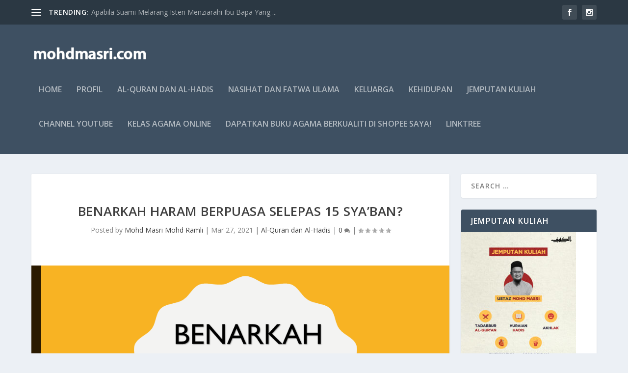

--- FILE ---
content_type: text/html; charset=UTF-8
request_url: https://mohdmasri.com/benarkah-haram-berpuasa-selepas-15-syaban/
body_size: 15228
content:
<!DOCTYPE html>
<!--[if IE 6]>
<html id="ie6" lang="en-US" prefix="og: http://ogp.me/ns#">
<![endif]-->
<!--[if IE 7]>
<html id="ie7" lang="en-US" prefix="og: http://ogp.me/ns#">
<![endif]-->
<!--[if IE 8]>
<html id="ie8" lang="en-US" prefix="og: http://ogp.me/ns#">
<![endif]-->
<!--[if !(IE 6) | !(IE 7) | !(IE 8)  ]><!-->
<html lang="en-US" prefix="og: http://ogp.me/ns#">
<!--<![endif]-->
<head>
	<meta charset="UTF-8" />
			
	<meta http-equiv="X-UA-Compatible" content="IE=edge">
	<link rel="pingback" href="https://mohdmasri.com/xmlrpc.php" />

		<!--[if lt IE 9]>
	<script src="https://mohdmasri.com/wp-content/themes/Extra/scripts/ext/html5.js" type="text/javascript"></script>
	<![endif]-->

	<script type="text/javascript">
		document.documentElement.className = 'js';
	</script>

	<script>var et_site_url='https://mohdmasri.com';var et_post_id='199';function et_core_page_resource_fallback(a,b){"undefined"===typeof b&&(b=a.sheet.cssRules&&0===a.sheet.cssRules.length);b&&(a.onerror=null,a.onload=null,a.href?a.href=et_site_url+"/?et_core_page_resource="+a.id+et_post_id:a.src&&(a.src=et_site_url+"/?et_core_page_resource="+a.id+et_post_id))}
</script><title>Benarkah Haram Berpuasa Selepas 15 Sya&#039;ban?</title>

<!-- This site is optimized with the Yoast SEO plugin v9.4 - https://yoast.com/wordpress/plugins/seo/ -->
<meta name="description" content="Benarkah haram berpuasa selepas 15 Sya’ban? Ini merupakan satu persoalan yang wujud dalam kitab-kitab feqh. Tulisan di bawah mengumpulkan sedikit perbahasan ulama berkaitan status hadis berkaitan, dan apakah pendapat ulama berkaitan hukum hal ini."/>
<link rel="canonical" href="https://mohdmasri.com/benarkah-haram-berpuasa-selepas-15-syaban/" />
<meta property="og:locale" content="en_US" />
<meta property="og:type" content="article" />
<meta property="og:title" content="Benarkah Haram Berpuasa Selepas 15 Sya&#039;ban?" />
<meta property="og:description" content="Benarkah haram berpuasa selepas 15 Sya’ban? Ini merupakan satu persoalan yang wujud dalam kitab-kitab feqh. Tulisan di bawah mengumpulkan sedikit perbahasan ulama berkaitan status hadis berkaitan, dan apakah pendapat ulama berkaitan hukum hal ini." />
<meta property="og:url" content="https://mohdmasri.com/benarkah-haram-berpuasa-selepas-15-syaban/" />
<meta property="og:site_name" content="Mohd Masri Mohd Ramli" />
<meta property="article:author" content="http://facebook.com/mohdmasriofficial" />
<meta property="article:section" content="Al-Quran dan Al-Hadis" />
<meta property="article:published_time" content="2021-03-27T15:30:32+00:00" />
<meta property="article:modified_time" content="2021-03-28T03:02:51+00:00" />
<meta property="og:updated_time" content="2021-03-28T03:02:51+00:00" />
<meta property="og:image" content="https://mohdmasri.com/wp-content/uploads/2018/05/PUASA-LEPAS-15-SYABAN.png" />
<meta property="og:image:secure_url" content="https://mohdmasri.com/wp-content/uploads/2018/05/PUASA-LEPAS-15-SYABAN.png" />
<meta property="og:image:width" content="1040" />
<meta property="og:image:height" content="720" />
<meta name="twitter:card" content="summary_large_image" />
<meta name="twitter:description" content="Benarkah haram berpuasa selepas 15 Sya’ban? Ini merupakan satu persoalan yang wujud dalam kitab-kitab feqh. Tulisan di bawah mengumpulkan sedikit perbahasan ulama berkaitan status hadis berkaitan, dan apakah pendapat ulama berkaitan hukum hal ini." />
<meta name="twitter:title" content="Benarkah Haram Berpuasa Selepas 15 Sya&#039;ban?" />
<meta name="twitter:image" content="https://mohdmasri.com/wp-content/uploads/2018/05/PUASA-LEPAS-15-SYABAN.png" />
<!-- / Yoast SEO plugin. -->

<link rel='dns-prefetch' href='//fonts.googleapis.com' />
<link rel='dns-prefetch' href='//s.w.org' />
<link rel="alternate" type="application/rss+xml" title="Mohd Masri Mohd Ramli &raquo; Feed" href="https://mohdmasri.com/feed/" />
<link rel="alternate" type="application/rss+xml" title="Mohd Masri Mohd Ramli &raquo; Comments Feed" href="https://mohdmasri.com/comments/feed/" />
		<script type="text/javascript">
			window._wpemojiSettings = {"baseUrl":"https:\/\/s.w.org\/images\/core\/emoji\/11\/72x72\/","ext":".png","svgUrl":"https:\/\/s.w.org\/images\/core\/emoji\/11\/svg\/","svgExt":".svg","source":{"concatemoji":"https:\/\/mohdmasri.com\/wp-includes\/js\/wp-emoji-release.min.js?ver=5.0.22"}};
			!function(e,a,t){var n,r,o,i=a.createElement("canvas"),p=i.getContext&&i.getContext("2d");function s(e,t){var a=String.fromCharCode;p.clearRect(0,0,i.width,i.height),p.fillText(a.apply(this,e),0,0);e=i.toDataURL();return p.clearRect(0,0,i.width,i.height),p.fillText(a.apply(this,t),0,0),e===i.toDataURL()}function c(e){var t=a.createElement("script");t.src=e,t.defer=t.type="text/javascript",a.getElementsByTagName("head")[0].appendChild(t)}for(o=Array("flag","emoji"),t.supports={everything:!0,everythingExceptFlag:!0},r=0;r<o.length;r++)t.supports[o[r]]=function(e){if(!p||!p.fillText)return!1;switch(p.textBaseline="top",p.font="600 32px Arial",e){case"flag":return s([55356,56826,55356,56819],[55356,56826,8203,55356,56819])?!1:!s([55356,57332,56128,56423,56128,56418,56128,56421,56128,56430,56128,56423,56128,56447],[55356,57332,8203,56128,56423,8203,56128,56418,8203,56128,56421,8203,56128,56430,8203,56128,56423,8203,56128,56447]);case"emoji":return!s([55358,56760,9792,65039],[55358,56760,8203,9792,65039])}return!1}(o[r]),t.supports.everything=t.supports.everything&&t.supports[o[r]],"flag"!==o[r]&&(t.supports.everythingExceptFlag=t.supports.everythingExceptFlag&&t.supports[o[r]]);t.supports.everythingExceptFlag=t.supports.everythingExceptFlag&&!t.supports.flag,t.DOMReady=!1,t.readyCallback=function(){t.DOMReady=!0},t.supports.everything||(n=function(){t.readyCallback()},a.addEventListener?(a.addEventListener("DOMContentLoaded",n,!1),e.addEventListener("load",n,!1)):(e.attachEvent("onload",n),a.attachEvent("onreadystatechange",function(){"complete"===a.readyState&&t.readyCallback()})),(n=t.source||{}).concatemoji?c(n.concatemoji):n.wpemoji&&n.twemoji&&(c(n.twemoji),c(n.wpemoji)))}(window,document,window._wpemojiSettings);
		</script>
		<meta content="Extra v.2.0.92" name="generator"/><style type="text/css">
img.wp-smiley,
img.emoji {
	display: inline !important;
	border: none !important;
	box-shadow: none !important;
	height: 1em !important;
	width: 1em !important;
	margin: 0 .07em !important;
	vertical-align: -0.1em !important;
	background: none !important;
	padding: 0 !important;
}
</style>
<link rel='stylesheet' id='wp-block-library-css'  href='https://mohdmasri.com/wp-includes/css/dist/block-library/style.min.css?ver=5.0.22' type='text/css' media='all' />
<link rel='stylesheet' id='spu-public-css-css'  href='https://mohdmasri.com/wp-content/plugins/popups/public/assets/css/public.css?ver=1.9.3' type='text/css' media='all' />
<link rel='stylesheet' id='extra-fonts-css'  href='https://fonts.googleapis.com/css?family=Open+Sans:300italic,400italic,600italic,700italic,800italic,400,300,600,700,800&#038;subset=latin,latin-ext' type='text/css' media='all' />
<link rel='stylesheet' id='extra-style-css'  href='https://mohdmasri.com/wp-content/themes/Extra/style.css?ver=2.0.92' type='text/css' media='all' />
<link rel='stylesheet' id='dashicons-css'  href='https://mohdmasri.com/wp-includes/css/dashicons.min.css?ver=5.0.22' type='text/css' media='all' />
<script type='text/javascript' src='https://mohdmasri.com/wp-includes/js/jquery/jquery.js?ver=1.12.4'></script>
<script type='text/javascript' src='https://mohdmasri.com/wp-includes/js/jquery/jquery-migrate.min.js?ver=1.4.1'></script>
<link rel='https://api.w.org/' href='https://mohdmasri.com/wp-json/' />
<link rel="EditURI" type="application/rsd+xml" title="RSD" href="https://mohdmasri.com/xmlrpc.php?rsd" />
<link rel="wlwmanifest" type="application/wlwmanifest+xml" href="https://mohdmasri.com/wp-includes/wlwmanifest.xml" /> 
<meta name="generator" content="WordPress 5.0.22" />
<link rel='shortlink' href='https://mohdmasri.com/?p=199' />
<link rel="alternate" type="application/json+oembed" href="https://mohdmasri.com/wp-json/oembed/1.0/embed?url=https%3A%2F%2Fmohdmasri.com%2Fbenarkah-haram-berpuasa-selepas-15-syaban%2F" />
<link rel="alternate" type="text/xml+oembed" href="https://mohdmasri.com/wp-json/oembed/1.0/embed?url=https%3A%2F%2Fmohdmasri.com%2Fbenarkah-haram-berpuasa-selepas-15-syaban%2F&#038;format=xml" />
<meta name="viewport" content="width=device-width, initial-scale=1.0, maximum-scale=1.0, user-scalable=1" />
<!-- BEGIN ExactMetrics v5.3.7 Universal Analytics - https://exactmetrics.com/ -->
<script>
(function(i,s,o,g,r,a,m){i['GoogleAnalyticsObject']=r;i[r]=i[r]||function(){
	(i[r].q=i[r].q||[]).push(arguments)},i[r].l=1*new Date();a=s.createElement(o),
	m=s.getElementsByTagName(o)[0];a.async=1;a.src=g;m.parentNode.insertBefore(a,m)
})(window,document,'script','https://www.google-analytics.com/analytics.js','ga');
  ga('create', 'UA-111672517-1', 'auto');
  ga('send', 'pageview');
</script>
<!-- END ExactMetrics Universal Analytics -->
</head>
<body class="post-template-default single single-post postid-199 single-format-standard et_extra et_pb_pagebuilder_layout et_fixed_nav et_pb_gutters3 et_primary_nav_dropdown_animation_Default et_secondary_nav_dropdown_animation_Default with_sidebar with_sidebar_right et_includes_sidebar et_minified_js et_minified_css">
	<div id="page-container" class="page-container">
				<!-- Header -->
		<header class="header left-right">
						<!-- #top-header -->
			<div id="top-header" style="">
				<div class="container">

					<!-- Secondary Nav -->
											<div id="et-secondary-nav" class="et-trending">
						
							<!-- ET Trending -->
							<div id="et-trending">

								<!-- ET Trending Button -->
								<a id="et-trending-button" href="#" title="">
									<span></span>
									<span></span>
									<span></span>
								</a>

								<!-- ET Trending Label -->
								<h4 id="et-trending-label">
									TRENDING:								</h4>

								<!-- ET Trending Post Loop -->
								<div id='et-trending-container'>
																											<div id="et-trending-post-411" class="et-trending-post et-trending-latest">
											<a href="https://mohdmasri.com/tips-memilih-calon-suami-atau-isteri/">TIPS MEMILIH CALON SUAMI ATAU ISTERI.</a>
										</div>
																			<div id="et-trending-post-425" class="et-trending-post">
											<a href="https://mohdmasri.com/apabila-suami-larang-isteri-menziarahi-ibu-bapa/">Apabila Suami Melarang Isteri Menziarahi Ibu Bapa Yang ...</a>
										</div>
																			<div id="et-trending-post-118" class="et-trending-post">
											<a href="https://mohdmasri.com/solat-masih-buat-maksiat/">Apa guna solat jika masih buat maksiat. Hipokrit!</a>
										</div>
																									</div>
							</div>
							
												</div>
					
					<!-- #et-info -->
					<div id="et-info">

						
						<!-- .et-extra-social-icons -->
						<ul class="et-extra-social-icons" style="">
																																														<li class="et-extra-social-icon facebook">
									<a href="https://www.facebook.com/MohdMasriMohdRamli/" class="et-extra-icon et-extra-icon-background-hover et-extra-icon-facebook"></a>
								</li>
																																																																																																																																																																																																																																									<li class="et-extra-social-icon instagram">
									<a href="https://www.instagram.com/masriramli87/" class="et-extra-icon et-extra-icon-background-hover et-extra-icon-instagram"></a>
								</li>
																																																																																																																																																																																																																																																																																																																																																																																																																																								</ul>
						
						<!-- .et-top-search -->
						
						<!-- cart -->
											</div>
				</div><!-- /.container -->
			</div><!-- /#top-header -->

			
			<!-- Main Header -->
			<div id="main-header-wrapper">
				<div id="main-header" data-fixed-height="80">
					<div class="container">
					<!-- ET Ad -->
						
						
						<!-- Logo -->
						<a class="logo" href="https://mohdmasri.com/" data-fixed-height="51">
							<img src="http://mohdmasri.com/wp-content/uploads/2018/01/logo-masri.png" alt="Mohd Masri Mohd Ramli" id="logo" />
						</a>

						
						<!-- ET Navigation -->
						<div id="et-navigation" class="">
							<ul id="et-menu" class="nav"><li id="menu-item-58" class="menu-item menu-item-type-custom menu-item-object-custom menu-item-home menu-item-58"><a href="http://mohdmasri.com">Home</a></li>
<li id="menu-item-104" class="menu-item menu-item-type-post_type menu-item-object-page menu-item-104"><a href="https://mohdmasri.com/profil/">Profil</a></li>
<li id="menu-item-60" class="menu-item menu-item-type-taxonomy menu-item-object-category current-post-ancestor current-menu-parent current-post-parent menu-item-60"><a href="https://mohdmasri.com/category/al-quran-dan-al-hadis/">Al-Quran dan Al-Hadis</a></li>
<li id="menu-item-94" class="menu-item menu-item-type-taxonomy menu-item-object-category menu-item-94"><a href="https://mohdmasri.com/category/nasihat-dan-fatwa-ulama/">Nasihat dan Fatwa Ulama</a></li>
<li id="menu-item-1191" class="menu-item menu-item-type-taxonomy menu-item-object-category menu-item-1191"><a href="https://mohdmasri.com/category/keluarga/">Keluarga</a></li>
<li id="menu-item-59" class="menu-item menu-item-type-taxonomy menu-item-object-category menu-item-59"><a href="https://mohdmasri.com/category/kehidupan/">Kehidupan</a></li>
<li id="menu-item-630" class="menu-item menu-item-type-post_type menu-item-object-page menu-item-630"><a href="https://mohdmasri.com/jemputan-kuliah/">JEMPUTAN KULIAH</a></li>
<li id="menu-item-893" class="menu-item menu-item-type-custom menu-item-object-custom menu-item-893"><a href="https://www.youtube.com/channel/UCfR9-XAnfRM-LRo0y7PGLUw">Channel Youtube</a></li>
<li id="menu-item-437" class="menu-item menu-item-type-custom menu-item-object-custom menu-item-437"><a href="https://sites.google.com/view/kelas-agama-online/home">KELAS AGAMA ONLINE</a></li>
<li id="menu-item-874" class="menu-item menu-item-type-custom menu-item-object-custom menu-item-874"><a href="https://shopee.com.my/shop/325144389">Dapatkan Buku Agama Berkualiti Di Shopee Saya!</a></li>
<li id="menu-item-1183" class="menu-item menu-item-type-custom menu-item-object-custom menu-item-1183"><a href="https://linktr.ee/masriramli">Linktree</a></li>
</ul>							<div id="et-mobile-navigation">
			<span class="show-menu">
				<div class="show-menu-button">
					<span></span>
					<span></span>
					<span></span>
				</div>
				<p>Select Page</p>
			</span>
			<nav>
			</nav>
		</div> <!-- /#et-mobile-navigation -->						</div><!-- /#et-navigation -->
					</div><!-- /.container -->
				</div><!-- /#main-header -->
			</div><!-- /#main-header-wrapper -->

		</header>

				<div id="main-content">
		<div class="container">
		<div id="content-area" class="clearfix">
			<div class="et_pb_extra_column_main">
																<article id="post-199" class="module single-post-module post-199 post type-post status-publish format-standard has-post-thumbnail hentry category-al-quran-dan-al-hadis et-has-post-format-content et_post_format-et-post-format-standard">
														<div class="post-header">
								<h1 class="entry-title">Benarkah haram berpuasa selepas 15 Sya&#8217;ban?</h1>
								<div class="post-meta vcard">
									<p>Posted by <a href="https://mohdmasri.com/author/admin/" class="url fn" title="Posts by Mohd Masri Mohd Ramli" rel="author">Mohd Masri Mohd Ramli</a> | <span class="updated">Mar 27, 2021</span> | <a href="https://mohdmasri.com/category/al-quran-dan-al-hadis/" rel="tag">Al-Quran dan Al-Hadis</a> | <a class="comments-link" href="https://mohdmasri.com/benarkah-haram-berpuasa-selepas-15-syaban/#comments">0 <span title="comment count" class="comment-bubble post-meta-icon"></span></a> | <span class="rating-stars" title="Rating: 0.00"><span class="post-meta-icon rating-star rating-star-empty rating-star-1"></span>
<span class="post-meta-icon rating-star rating-star-empty rating-star-2"></span>
<span class="post-meta-icon rating-star rating-star-empty rating-star-3"></span>
<span class="post-meta-icon rating-star rating-star-empty rating-star-4"></span>
<span class="post-meta-icon rating-star rating-star-empty rating-star-5"></span>
</span></p>
								</div>
							</div>
							
														<div class="post-thumbnail header">
								<img src="https://mohdmasri.com/wp-content/uploads/2018/05/PUASA-LEPAS-15-SYABAN-1040x640.png" alt="Benarkah haram berpuasa selepas 15 Sya&#8217;ban?" />							</div>
							
														
							<div class="post-wrap">
															<div class="post-content entry-content">
									<div class="et_pb_section  et_pb_section_0 et_section_regular">
				
				
				
					<div class=" et_pb_row et_pb_row_0">
				<div class="et_pb_column et_pb_column_4_4  et_pb_column_0 et_pb_css_mix_blend_mode_passthrough et-last-child">
				
				
				<div class="et_pb_text et_pb_module et_pb_bg_layout_light et_pb_text_align_left  et_pb_text_0">
				
				
				<div class="et_pb_text_inner">
					<p><span style="color: #000000;">Benarkah haram berpuasa selepas 15 Sya’ban? Ini merupakan satu persoalan yang wujud dalam kitab-kitab feqh. Tulisan di bawah mengumpulkan sedikit perbahasan ulama berkaitan status hadis berkaitan, dan apakah pendapat ulama berkaitan hukum hal ini.</span></p>
<p><span style="color: #000000;"><strong>Hadis-hadis melarang berpuasa selepas 15 Sya’ban</strong></span></p>
<p><span style="color: #000000;">عَنْ أَبِي هُرَيْرَةَ أَنَّ رَسُولَ اللَّهِ صلى الله عليه وسلم قَالَ ‏ &#8220;‏ إِذَا انْتَصَفَ شَعْبَانُ فَلاَ تَصُومُوا ‏&#8221;‏ ‏.‏</span></p>
<p><span style="color: #000000;">Daripada Abu Hurairah radiallahu ‘anhu, Rasulullah sallallahu ‘alaihi wa sallam bersabda: “Apabila telah masuknya separuh Sya’ban, janganlah kalian berpuasa.  [Sunan Abi Daud, Kitab al-Sawm, Bab Fi Karahat adz-Dzalik, no: 2337].<span id="more-199"></span></span></p>
<p><span style="color: #000000;">Hadis ini turut diriwayatkan di dalam Musannaf Abdul Razzaq (7325), Musannaf Ibn Abi Shaibah (9026), Musnad Ahmad (9707), Sunan ad-Darimi (1781), Jami’ at-Tirmizi (738), Sunan Ibn Majah (1651), An-Nasaie dalam Al-Sunan Al-Kubra (2923) kesemuanya daripada jalan Al-‘Ala’ bin Abdul Rahman daripada ayahnya daripada Abu Hurairah.</span></p>
<p><span style="color: #000000;">Madar kepada hadis ini ialah Al-‘Ala’ bin Abdul Rahman (العلاء بن عبد الرحمن). Beliau bersendirian dalam meriwayatkan hadis ini daripada ayahnya. Kata Imam an-Nasaie dalam Al-Sunan Al-Kubra:</span></p>
<p><span style="color: #000000;">لاَ نَعْلَمُ أَحَدًا رَوَى هَذَا الْحَدِيثَ غَيْرَ الْعَلاَءِ بْنِ عَبْدِ الرَّحْمَنِ.</span></p>
<p><span style="color: #000000;">Kami tidak mengetahui seorang pun yang meriwayatkan hadis ini selain daripada Al-‘Ala’ bin Abdul Rahman.</span></p>
<p><span style="color: #000000;">Ulama berbeza pendapat dalam menilai status hadis ini. Kebanyakan ulama hadis generasi awal/mutaqaddimin menilai hadis ini sebagai dhaif.</span></p>
<p><span style="color: #000000;">Imam Ahmad berkata:</span></p>
<p><span style="color: #000000;">سَأَلْتُ ابْنَ مَهْدِيٍّ عَنْهُ، فَلَمْ يُحَدِّثْنِي بِهِ، وَكَانَ يَتَوَقَّاهُ ، ثُمَّ قَالَ أَبُو عَبْدِ اللَّهِ : هَذَا خِلافُ الأَحَادِيثِ الَّتِي رُوِيَتْ عَنِ النَّبِيِّ</span></p>
<p><span style="color: #000000;">Aku bertanya kepada Abdul Rahman bin Mahdi tentang hadis ini, lalu dia tidak menyampaikan hadis itu kepada aku dan beliau memberi amaran tentang hadis itu. Kemudian Imam Ahmad berkata: Hadis ini bercanggah dengan hadis-hadis lain yang diriwayatkan daripada Nabi sallallahu ‘alaihi wa sallam. [Al-‘Ilal wa Ma’rifati al-Rijal ‘An Ahmad, no: 278].</span></p>
<p><span style="color: #000000;">Ibnu Qudamah dalam Al-Mughni menukilkan perkataan Imam Ahmad lagi:</span></p>
<p><span style="color: #000000;">والعلاء ثقة لا ينكر من حديثه إلا هذا لأنه خلاف ما روي عن النبي صلى الله عليه وسلم أنه كان يصل شعبان برمضان</span></p>
<p><span style="color: #000000;">Al-‘Ala’ adalah seorang yang thiqah, tidak diinkari hadisnya kecuali hadis ini kerana ia bercanggah dengan apa yang diriwayatkan daripada nabi sallallahu ‘alaihi wa sallam bahawa baginda menyambungkan puasa antara Sya’ban dan Ramadhan. [Al-Mughni, 3/6].</span></p>
<p>&nbsp;</p>
<p><span style="color: #000000;">Imam Ibnu Rajab al-Hanbali berkata dalam Lathoif al-Ma’arif:</span></p>
<p><span style="color: #000000;">فأما تصحيحه فصححه غير واحد منهم الترمذي وابن حبان والحاكم والطحاوي وابن عبد البر وتكلم فيه من هو أكبر من هؤلاء وأعلم وقالوا: هو حديث منكر منهم الرحمن بن المهدي والإمام أحمد وأبو زرعة الرازي والأثرم وقال الإمام أحمد: لم يرو العلاء حديثا أنكر منه ورده بحديث: &#8220;لا تقدموا رمضان بصوم يوم أو يومين&#8221; فإن مفهومه جواز التقدم بأكثر من يومين وقال الأثرم الأحاديث كلها تخالفه يشير كلها تخالفه يشير إلى أحاديث صيام النبي صلى الله عليه وسلم شعبان كله ووصله برمضان ونهيه عن التقدم على رمضان بيومين فصار الحديث حينئذ شاذا مخالفا للأحاديث الصحيحة وقال الطحاوي هو منسوخ وحكى الإجماع على ترك العمل به وأكثر العلماء على أنه لا يعمل به وقد أخذ آخرون منهم الشافعي وأصحابه ونهو عن ابتداء التطوع بالصيام بعد نصف شعبان لمن ليس له عادة ووافقهم بعض المتأخرين من أصحابنا</span></p>
<p><span style="color: #000000;">Terdapat lebih daripada seorang ulama yang mensahihkannya seperti Imam at-Tirmizi, Ibnu Hibban, Al-Hakim, At-Tahawi, Ibnu ‘Abdil Barr. Akan tetapi ulama-ulama yang lebih senior dan lebih ‘alim pula mengkritik hadis ini. Mereka berkata: Hadis munkar. Antara yang berpendapat sedemikian ialah Abdul Rahman bin Mahdi, Ahmad, Abu Zur’ah al-Razi, Al-Atsram. Imam Ahmad berkata: Tidaklah Al-‘Ala meriwayatkan hadis yang lebih munkar daripada hadis ini. Beliau menolak hadis ini dengan hadis ‘Janganlah kamu mendahului Ramadhan dengan puasa pada satu atau dua hari sebelumnya’. Difahami daripada hadis ini bahawa dibenarkan untuk berpuasa pada sebelum dua hari atau lebih sebelum Ramadhan. Al-Atsram berkata: Hadis-hadis ini kesemuanya bercanggah dengan hadis tersebut (iaitu hadis Abu Hurairah). Beliau memaksudkan semua hadis yang bercanggah dengannya kepada hadis-hadis puasanya nabi sallallahu ‘alaihi wa sallam pada bulan Ramadhan keseluruhannya, dan menyambungnya dengan Ramadhan, dan larangan baginda daripada mendahului Ramadhan dengan berpuasa pada dua hari sebelumnya. Oleh kerana itu, hadis itu adalah hadis syaz yang bercanggah dengan hadis-hadis yang sahih. At-Tahawi pula berkata: Hadis ini mansukh dan beliau menghikayatkan kesepakatan ulama dalam meninggalkan beramal dengan hadis ini. Kebanyakan ulama berpendapat hadis Abu Hurairah ini tidak diamalkan. Sebahagian ulama antaranya Imam al-Syafie dan ulama-ulama mazhab Syafie berhujah dengan hadis Abu Hurairah. Mereka melarang daripada memulaka puasa sunat selepas separuh Sya’ban bagi sesiapa yang bukan kebiasaannya berpuasa dan sebahagian ulama mutaakhirin daripada Hanabilah bersetuju dengan pendapat ini. [Lathoif al-Ma’arif, 135-136].</span></p>
<p><span style="color: #000000;">Al-Hafiz Ibnu Hajar menyatakan dalam Fathul Bari:</span></p>
<p><span style="color: #000000;">وقال جمهور العلماء يجوز الصوم تطوعا بعد النصف من شعبان وضعفوا الحديث الوارد فيه وقال أحمد وبن معين أنه منكر وقد استدل البيهقي بحديث الباب على ضعفه فقال الرخصة في ذلك بما هو أصح من حديث العلاء</span></p>
<p><span style="color: #000000;">Majoriti ulama menyatakan dibenarkan untuk melakukan puasa sunat selepas separuh Sya’ban, dan mereka mendhaifkan hadis yang ada tentang (larangannya). Imam Ahmad, dan Yahya bin Ma’in menyatakan bahawa hadis itu munkar. Al-Baihaqi pula berhujah dengan hadis bab (iaitu larangan berpuasa 2 hari sebelum Ramadhan) untuk mendhaifkan hadis (Abu Hurairah ini). Beliau berkata: Rukhsah untuk berpuasa pada hari-hari tersebut lebih kuat daripada hadis Al-‘Ala’. [Fathul Bari, 4/129].</span></p>
<p><span style="color: #000000;">Sebahagian ulama hadis kontemporari seperti Al-Shaikh Mustafa al-Adawy, Al-Shaikh Abdul Aziz at-Thorifi dan lain-lain berpegang kepada pendapat di atas bahawa hadis ini munkar.</span></p>
<p><span style="color: #000000;">Apakah hadis-hadis yang dikatakan bercanggah dengan hadis di atas?</span></p>
<p><span style="color: #000000;">عَنْ عَائِشَةَ رَضِيَ اللَّهُ عَنْهَا ، قَالَتْ : ” كَانَ رَسُولُ اللَّهِ صَلَّى اللَّهُ عَلَيْهِ وَسَلَّمَ يَصُومُ ، حَتَّى نَقُولَ : لَا يُفْطِرُ ، وَيُفْطِرُ حَتَّى نَقُولَ : لَا يَصُومُ ، فَمَا رَأَيْتُ رَسُولَ اللَّهِ صَلَّى اللَّهُ عَلَيْهِ وَسَلَّمَ اسْتَكْمَلَ صِيَامَ شَهْرٍ إِلَّا رَمَضَانَ ، وَمَا رَأَيْتُهُ أَكْثَرَ صِيَامًا مِنْهُ فِي شَعْبَانَ ”</span></p>
<p><span style="color: #000000;">‘Aisyah radiallahu ‘anha berkata: “Rasulullah Sallallahu ‘alaihi wasallam biasa berpuasa hingga kami menyatakan baginda tidak pernah berbuka (maksudnya setiap hari berpuasa). Baginda Sallallahu ‘alaihi wasallam turut berbuka sehinggakan kami menyatakan bahawa baginda tidak berpuasa. Aku tidak pernah sama sekali melihat Rasulullah Sallallahu ‘alaihi wasallam berpuasa sebulan penuh selain pada bulan Ramadhan. Aku pun tidak pernah melihat baginda berpuasa yang lebih banyak daripada berpuasa di bulan Sya’ban.” [Sahih al-Bukhari, Kitab al-Sawm, Bab Sawm al-Sya’ban, hadis no: 1969]</span></p>
<p>&nbsp;</p>
<p><span style="color: #000000;">عَنْ أَبِي سَلَمَةَ ، قَالَ : سَأَلْتُ عَائِشَةَ رَضِيَ اللَّهُ عَنْ صِيَامِ رَسُولِ اللَّهِ صَلَّى اللَّهُ عَلَيْهِ وَسَلَّمَ ، فَقَالَتْ : ” كَانَ يَصُومُ حَتَّى نَقُولَ : قَدْ صَامَ ، وَيُفْطِرُ حَتَّى نَقُولَ : قَدْ أَفْطَرَ ، وَلَمْ أَرَهُ صَائِمًا مِنْ شَهْرٍ قَطُّ أَكْثَرَ مِنْ صِيَامِهِ مِنْ شَعْبَانَ ، كَانَ يَصُومُ شَعْبَانَ كُلَّهُ ، كَانَ يَصُومُ شَعْبَانَ إِلَّا قَلِيلًا ” .</span></p>
<p><span style="color: #000000;">Daripada  Abu Salmah: Aku telah bertanya kepada ‘Aisyah Radiallahu ‘anhu tentang puasa Rasulullah Sallallahu ‘alaihi wasallam, beliau menjawab: Baginda sering berpuasa sehingga kami menyatakan sesungguhnya dia berpuasa, dan baginda sering berbuka (tidak berpuasa) sehingga kami berkata: Baginda tidak berpuasa. Aku tidak pernah melihat dia berpuasa melebihi jumlah puasanya di bulan Sya’ban. Baginda berpuasa di bulan Sya’ban keseluruhannya, baginda berpuasa di bulan Sya’ban kecuali sedikit sahaja (hari yang baginda tidak berpuasa) [Sahih Muslim, Kitab al-Siyam, Bab Siyam an-Nabiy Fi Ghairi Ramadhan.., hadis no: 1156]</span></p>
<p>&nbsp;</p>
<p><span style="color: #000000;">عَنْ أَبِي سَلَمَةَ، عَنْ أُمِّ سَلَمَةَ، عَنِ النَّبِيِّ صلى الله عليه وسلم أَنَّهُ لَمْ يَكُنْ يَصُومُ مِنَ السَّنَةِ شَهْرًا تَامًّا إِلاَّ شَعْبَانَ وَيَصِلُ بِهِ رَمَضَانَ ‏.‏</span></p>
<p><span style="color: #000000;">Ummu Salamah Radiallahu ‘anha menyatakan bahawa nabi Sallallahu ‘alaihi wasallam tidak pernah berpuasa sunat sebulan penuh kecuali Sya’ban dan diteruskan dengan berpuasa (fardhu) Ramadhan. [Sunan an-Nasaie, Kitab al-Sawm, Bab Sawmi an-Nabiy, hadis no: 2353].</span></p>
<p><span style="color: #000000;">Abu Hurairah radiallahu &#8216;anhu meriwayatkan Nabi sallallahu &#8216;alaihi wa sallam bersabda:</span></p>
<p><span style="color: #000000;">لاَ تَقَدَّمُوا رَمَضَانَ بِصَوْمِ يَوْمٍ وَلاَ يَوْمَيْنِ إِلاَّ رَجُلٌ كَانَ يَصُومُ صَوْمًا فَلْيَصُمْهُ</span></p>
<p><span style="color: #000000;">Janganlah kalian mendahului Ramadhan dengan berpuasa sehari atau dua hari kecuali seseorang yang telah biasa berpuasa, maka dia boleh berpuasa.</span></p>
<p><span style="color: #000000;">[Sahih Muslim, Kitab al-Siyam, Bab La Tuqaddimu Ramadhan Bi Saum&#8230;., hadis no: 1082].</span></p>
<p><span style="color: #000000;"><strong>Ulama yang menerima hadis ini:</strong></span></p>
<p><span style="color: #000000;">Imam at-Tirmizi, beliau berkata:</span></p>
<p><span style="color: #000000;">: حَدِيثُ أَبِي هُرَيْرَةَ حَدِيثٌ حَسَنٌ صَحِيحٌ ، لَا نَعْرِفُهُ إِلَّا مِنْ هَذَا الْوَجْهِ عَلَى هَذَا اللَّفْظِ،</span></p>
<p><span style="color: #000000;">Hadis Abu Hurairah Hasan Sahih. Kami tidak mengetahuinya melainkan dengan sanad ini untuk lafaz ini.</span></p>
<p><span style="color: #000000;">Imam Ibnu Hibban turut meriwayatkan hadis ini dalam Sahih Ibnu Hibban.</span></p>
<p><span style="color: #000000;">Beliau meletakkan tajuk bab yang menunjukkan bantahannya kepada sesiapa yang mendakwa hadis ini bercanggah dengan hadis-hadis sahih yang lain. Kata beliau:</span></p>
<p><span style="color: #000000;">ذِكْرُ خَبَرٍ أَوْهَمَ غَيْرَ الْمُتَبَحِّرِ فِي صِنَاعَةِ الْعِلْمِ أَنَّهُ مُضَادُّ لِلأَخْبَارِ الَّتِي تَقَدَّمَ ذِكْرُنَا لَهَا</span></p>
<p><span style="color: #000000;">Bab berkaitan hadis yang telah tersilap padanya orang-orang yang tidak mendalam ilmunya yang mendakwah hadis ini bercanggah dengan hadis-hadis yang telah kami sebutkan sebelum ini.</span></p>
<p><span style="color: #000000;">Ibnu al-Qayyim berkata dalam Tahzib al-Sunan menolak pendapat yang mendhaifkan hadis ini atas alas an bersendiriannya Al-‘Ala bin Abdul Rahman, dan dakwaan ia bercanggah dengan hadis-hadis sahih yang lain.</span></p>
<p><span style="color: #000000;">&#8211; Hadis ini menepati syarat Muslim. Imam Muslim meriwayatkan dalam Sahih Muslim banyak hadis daripada Al-‘Ala daripada ayahnya daripada Abu Hurairah radiallahu ‘anhu.</span></p>
<p><span style="color: #000000;">&#8211; Al-‘Ala merupakan perawi yang thiqah, dan bersendiriannya dalam meriwayatkan hadis tidaklah menjejaskan status kesahihan hadis itu. Tafarrud perawi thiqah tidaklah menjejaskan status hadis. Banyak hadis-hadis nabi sallallahu ‘alaihi wa sallam yang perawi thiqah bersendirian meriwayatkannya dan hadis itu diamalkan oleh umat ini.</span></p>
<p><span style="color: #000000;">&#8211; Tafarrud atau bersendiriannya perawi yang menyebabkan dhaifnya riwayat itu ialah apabila perawi yang bersendirian itu contohnya meriwayatkan dengan sanad yang bersambung, sedangkan perawi lain meriwayatkan secara mursal, atau perawi yang bersendirian itu meriwayatkan secara marfu’ sedangkan yang lain meriwayatkan secara mawquf, atau perawi yang bersendirian itu mempunyai penambahan lafaz pada teks yang tidak dimiliki oleh perawi-perawi lain.</span></p>
<p><span style="color: #000000;">&#8211; Dakwaan berlaku percanggahan dengan hadis-hadis sahih lain tertolak kerana hakikatnya tidak wujud percanggahan. Ini kerana hadis-hadis sahih yang lain menunjukkan puasa pada separuh akhir Sya’ban berserta dengan separuh awal Sya’ban, dan puasa yang sudah biasa dilakukan yang jatuh pada separuh akhir Sya’ban. Adapun hadis Al-‘Ala’ menunjukkan larangan dengan sengaja berpuasa pada separuh akhir Sya’ban, bukan kerana kebiasaan dan bukan kerana menambah puasa yang telah dilakukan pada separuh pertama Sya’ban.</span></p>
<p><span style="color: #000000;">&#8211; Dakwaan Al-‘Ala tidak mendengar daripada ayahnya adalah dakwaan yang bathil kerana telah tsabit beliau mendengar daripada ayahnya. Dalam Sahih Muslim terdapat riwayat Al-‘Ala’ daripada ayahnya menggunakan lafaz عن. [Rujuk Tahzib al-Sunan, 3/1040-1044].</span></p>
<p><span style="color: #000000;">Begitu juga hadis ini disahihkan oleh ulama hadis kontemporari seperti Shaikh Syu’aib al-Arnaouth dalam semakannya kepada Musnad Ahmad, Sunan Abi Daud, Sunan Ibnu Majah dan Sahih Ibnu Hibban. Begitu juga oleh Shaikh al-Albani.</span></p>
<p><span style="color: #000000;">Seperti yang diketahui, antara punca berlakunya perbezaan pendapat di kalangan ulama ialah disebabkan perbezaan pendapat dalam menilai status hadis. Ini jua yang berlaku dalam kes ini.</span></p>
<p><span style="color: #000000;">Jumhur ulama membenarkan berpuasa selepas 15 Sya’ban tanpa makruh.</span></p>
<p><span style="color: #000000;">Manakala di sisi mazhab Syafie hukumnya terlarang.</span></p>
<p><span style="color: #000000;">Imam an-Nawawi menyatakan selepas menyebutkan tentang haramnya berpuasa pada hari syak tanpa sebab:</span></p>
<p><span style="color: #000000;">هذا كله إذا لم يصل يوم الشك بما قبل نصف شعبان ، فأما إذا وصله بما قبله فيجوز بالاتفاق ; لما ذكره المصنف ، فإن وصله بما بعد نصف شعبان لم يجزه ; لما ذكره المصنف ، أما إذا صام بعد نصف شعبان غير يوم الشك ففيه وجهان ( أصحهما ) وبه قطع المصنف وغيره [ ص: 454 ] ومن المحققين لا يجوز للحديث السابق ( والثاني ) يجوز ولا يكره ، وبه قطع المتولي وأشار المصنف في التنبيه إلى اختياره ، وأجاب المتولي عن الحديث السابق &#8221; { إذا انتصف شعبان فلا صيام حتى يكون رمضان } بجوابين : ( أحدهما ) أن هذا الحديث ليس بثابت عند أهل الحديث . ( والثاني ) أنه محمول على من يخاف الضعف بالصوم فيؤمر بالفطر حتى يقوى لصوم رمضان ، والصحيح ما قاله المصنف وموافقوه ، والجوابان</span></p>
<p><span style="color: #000000;">Ini semua adalah jika seseorang tidak menyambung puasa hari Syak dengan puasa sebelum separuh Sya’ban. Adapun jika dia berpuasa semenjak sebelum separuh Sya’ban, maka ia dibenarkan menurut kesepakatan ulama sebagaimana yang penulis (iaitu Imam al-Syirazi) sebutkan. Seandainya dia berpuasa pada hari Syak sebagai kesinambungan daripada puasa selepas separuh Sya’ban, ia tidak dibenarkan sebagaimana disebutkan penulis<strong>. Adapun jika dia berpuasa selepas separuh Sya’ban bukan pada hari syak, maka terdapat dua pendapat. Pendapat yang paling kuat iaitu yang diputuskan penulis dan muhaqqiq lain ialah tidak dibenarkan sebagaimana hadis yang telah disebutkan.</strong> Pendapat kedua adalah dibenarkan tanpa makruh. Ini adalah pendapat yang dipegang oleh Imam al-Mutawalli, dan penulis telah mengisyaratkan peringatan kepada pendapat pilihan Al-Mutawalli ini. Imam al-Mutawalli menjawab hadis “Apabila telah masuknya separuh Sya’ban, janganlah kalian berpuasa” dengan dua jawapan. Pertama: Hadis ini tidak sahih di sisi ulama hadis. Kedua: Ia bermaksud untuk sesiapa yang takut akan menjadi lemah disebabkan berpuasa. Maka disuruh untuk untuk tidak berpuasa agar dia kuat untuk melakukan puasa Ramadhan. Adapun pendapat yang benar ialah apa yang disebutkan penulis dan ulama yang menyetujuinya (iaitu tidak dibenarkan). [Al-Majmu’ Syarah Al-Muhazzab, 6/453-454].</span></p>
<p><span style="color: #000000;">Al-Hafiz Ibnu Hajar menyatakan:</span></p>
<p><span style="color: #000000;">وقال الروياني من الشافعية يحرم التقدم بيوم أو يومين لحديث الباب ويكره التقدم من نصف شعبان للحديث الآخر</span></p>
<p><span style="color: #000000;">Imam al-Ruyani daripada ulama mazhab Syafie menyatakan haramnya berpuasa sehari atau dua hari sebelum Ramadhan berdasarkan hadis bab. Dimakruhkan pula mendahului Ramadhan dengan berpuasa pada separuh (akhir) Sya’ban berdasarkan hadis lain. [Fathul Bari, 4/129].</span></p>
<p><span style="color: #000000;">Dalam Al-Fiqh Al-Manhaji susunan Dr. Mustafa al-Bugha, Dr. Mustafa al-Khin, dan Al-Shaikh Ali al-Syirbaji diletakkan puasa selepas 15 Sya’ban di bawah kategori puasa yang <strong>diharamkan</strong>. Akan tetapi terdapat pengecualian seperti berikut:</span></p>
<p><span style="color: #000000;">لكن تنتفي حرمة صوم يوم الشك، والنصف الثاني من شعبان إذا وافق عادة للصائم، أو وصل صيامه بما قبل النصف الثاني من شعبان.</span></p>
<p><span style="color: #000000;">Tidaklah haram berpuasa pada hari Syak dan separuh kedua Sya’ban apabila ia bersamaan dengan hari seseorang biasa berpuasa, atau apabila dia menyambung puasanya daripada sebelum separuh Sya’ban. [Al-Fiqh Al-Manhaji, 2/103-104].</span></p>
<p><span style="color: #000000;">Dalam mazhab Hanbali pula tidak makruh berpuasa selepas separuh Sya’ban. Ini adalah pendapat mazhab. Adapun sebahagian ulama mazhab Hanbali berpendapat makruh. [Rujuk al-Inshof, 3/246].</span></p>
<p><span style="color: #000000;">*Tulisan ini bukan untuk mentarjih/menguatkan mana-mana pendapat. Ia sekadar kumpulan maklumat untuk dikongsi dengan pembaca. Untuk mendapatkan tarjih dalam hal ini, boleh rujuk kepada guru-guru yang dipercayai keilmuannya.</span></p>
				</div>
			</div> <!-- .et_pb_text --><div class="et_pb_text et_pb_module et_pb_bg_layout_light et_pb_text_align_left  et_pb_text_1">
				
				
				<div class="et_pb_text_inner">
					<p style="text-align: center;"><a href="https://t.me/kedaibukumasri"><span style="color: #000000;">Dapatkan buku-buku agama berkualiti di Kedai Buku Masri Ramli</span> -&gt;<strong>https://t.me/kedaibukumasri </strong></a></p>
<p style="text-align: center;"><a href="https://t.me/kedaibukumasri"><img class="aligncenter wp-image-884" src="http://mohdmasri.com/wp-content/uploads/2021/02/iklan-shopee-1024x547.jpg" alt="" width="662" height="353" /></a></p>
<p style="text-align: center;"><a href="https://sites.google.com/view/kelas-agama-online/home">Daftar Pengajian Mingguan Online di sini</a></p>
<p><a href="https://sites.google.com/view/kelas-agama-online/home"><img class="aligncenter wp-image-1168 size-full" src="http://mohdmasri.com/wp-content/uploads/2025/08/TADABBUR-AL-QURAN-SIRAH-NABAWIYYAH-2.jpg" alt="" width="851" height="315" /></a></p>
<p style="text-align: center;"><strong><em>Penulis mempunyai tauliah mengajar agama di Wilayah Persekutuan. Sebarang jemputan untuk ceramah atau kuliah agama boleh terus berhubung melalui whatsapp di talian <a href="http://www.wasap.my/60132506391/jemputan+ceramah">0132506391</a></em></strong></p>
<p><a href="http://www.wasap.my/60132506391/jemputan+ceramah"><img class="aligncenter  wp-image-1202" src="http://mohdmasri.com/wp-content/uploads/2025/12/Jemputan-Kuliah-1080x1387-867x1024.jpeg" alt="" width="462" height="546" /></a></p>
<p> </p>

				</div>
			</div> <!-- .et_pb_text -->
			</div> <!-- .et_pb_column -->
				
				
			</div> <!-- .et_pb_row -->
				
			</div> <!-- .et_pb_section -->																	</div>
														</div>
														<div class="post-footer">
								<div class="social-icons ed-social-share-icons">
									<p class="share-title">Share:</p>
									
		
		
		
		<a href="http://www.facebook.com/sharer.php?u=https://mohdmasri.com/benarkah-haram-berpuasa-selepas-15-syaban/&#038;t=Benarkah%20haram%20berpuasa%20selepas%2015%20Sya%E2%80%99ban%3F" class="social-share-link" title="Share &quot;Benarkah haram berpuasa selepas 15 Sya&#8217;ban?&quot; via Facebook" data-network-name="facebook" data-share-title="Benarkah haram berpuasa selepas 15 Sya&#8217;ban?" data-share-url="https://mohdmasri.com/benarkah-haram-berpuasa-selepas-15-syaban/">
				<span class="et-extra-icon et-extra-icon-facebook et-extra-icon-background-hover" ></span>
			</a><a href="http://twitter.com/home?status=Benarkah%20haram%20berpuasa%20selepas%2015%20Sya%E2%80%99ban%3F%20https://mohdmasri.com/benarkah-haram-berpuasa-selepas-15-syaban/" class="social-share-link" title="Share &quot;Benarkah haram berpuasa selepas 15 Sya&#8217;ban?&quot; via Twitter" data-network-name="twitter" data-share-title="Benarkah haram berpuasa selepas 15 Sya&#8217;ban?" data-share-url="https://mohdmasri.com/benarkah-haram-berpuasa-selepas-15-syaban/">
				<span class="et-extra-icon et-extra-icon-twitter et-extra-icon-background-hover" ></span>
			</a><a href="https://plus.google.com/share?url=https://mohdmasri.com/benarkah-haram-berpuasa-selepas-15-syaban/&#038;t=Benarkah%20haram%20berpuasa%20selepas%2015%20Sya%E2%80%99ban%3F" class="social-share-link" title="Share &quot;Benarkah haram berpuasa selepas 15 Sya&#8217;ban?&quot; via Google +" data-network-name="googleplus" data-share-title="Benarkah haram berpuasa selepas 15 Sya&#8217;ban?" data-share-url="https://mohdmasri.com/benarkah-haram-berpuasa-selepas-15-syaban/">
				<span class="et-extra-icon et-extra-icon-googleplus et-extra-icon-background-hover" ></span>
			</a><a href="#" class="social-share-link" title="Share &quot;Benarkah haram berpuasa selepas 15 Sya&#8217;ban?&quot; via Email" data-network-name="basic_email" data-share-title="Benarkah haram berpuasa selepas 15 Sya&#8217;ban?" data-share-url="https://mohdmasri.com/benarkah-haram-berpuasa-selepas-15-syaban/">
				<span class="et-extra-icon et-extra-icon-basic_email et-extra-icon-background-hover" ></span>
			</a>								</div>
																<div class="rating-stars">
									<p id="rate-title" class="rate-title">Rate:</p><div id="rating-stars"></div><input type="hidden" id="post_id" value="199" />								</div>
																<style type="text/css" id="rating-stars">
									.post-footer .rating-stars #rated-stars img.star-on,
									.post-footer .rating-stars #rating-stars img.star-on {
										background-color: #1e73be;
									}
								</style>
							</div>

																				</article>

						<nav class="post-nav">
							<div class="nav-links clearfix">
								<div class="nav-link nav-link-prev">
									<a href="https://mohdmasri.com/syaban/" rel="prev"><span class="button">Previous</span><span class="title">SYA&#8217;BAN PERSEDIAAN MENGHADAPI RAMADHAN</span></a>								</div>
								<div class="nav-link nav-link-next">
									<a href="https://mohdmasri.com/amalan-sunnah-ketika-gerhana/" rel="next"><span class="button">Next</span><span class="title">Amalan Sunnah Ketika Gerhana</span></a>								</div>
							</div>
						</nav>
												<div class="et_extra_other_module author-box vcard">
							<div class="author-box-header">
								<h3>About The Author</h3>
							</div>
							<div class="author-box-content clearfix">
								<div class="author-box-avatar">
									<img alt='Mohd Masri Mohd Ramli' src='https://secure.gravatar.com/avatar/934da75d2cea891d96580c8ca3aa3fc4?s=170&#038;d=mm&#038;r=g' srcset='https://secure.gravatar.com/avatar/934da75d2cea891d96580c8ca3aa3fc4?s=340&#038;d=mm&#038;r=g 2x' class='avatar avatar-170 photo' height='170' width='170' />								</div>
								<div class="author-box-description">
									<h4><a class="author-link url fn" href="https://mohdmasri.com/author/admin/" rel="author" title="View all posts by Mohd Masri Mohd Ramli">Mohd Masri Mohd Ramli</a></h4>
									<p class="note">Penulis merupakan seorang mahasiswa di Universiti Islam Antarabangsa Malaysia (UIAM), pengkhususan dalam Pengajian al-Quran dan al-Sunnah di peringkat doktor falsafah. Mendapat pendidikan di peringkat ijazah sarjana muda dalam bidang ekonomi (2010) di UIA, kemudian peringkat sarjana dalam Pengajian al-Quran dan al-Sunnah (2022) di universiti yang sama. 

Beliau aktif mengajar untuk subjek seperti tadabbur al-Quran, hadis seperti kitab Riadussolihin, hadis 40, aqidah seperti Fiqh al-Asma' al-Husna, dan topik penyucian jiwa.  Penulis mempunyai tauliah mengajar agama di Wilayah Persekutuan.

Untuk sebarang jemputan kuliah boleh terus berhubung di whatsapp  wa.me/60132506391</p>
									<ul class="social-icons">
																					<li><a href="http://facebook.com/mohdmasriofficial" target="_blank"><span class="et-extra-icon et-extra-icon-facebook et-extra-icon-color-hover"></span></a></li>
																			</ul>
								</div>
							</div>
						</div>
						
												<div class="et_extra_other_module related-posts">
							<div class="related-posts-header">
								<h3>Related Posts</h3>
							</div>
							<div class="related-posts-content clearfix">
																<div class="related-post">
									<div class="featured-image"><a href="https://mohdmasri.com/kita-tak-boleh-minta-terusdirect-dekat-allah-sebab-kita-belum-betul-betul-kenal-allah/" title="&#8220;Kita tak boleh minta terus@direct dekat Allah, sebab kita belum betul-betul kenal Allah&#8221;." class="post-thumbnail">
				<img src="https://mohdmasri.com/wp-content/uploads/2025/04/494070270_10171301723810652_7022264992488222050_n-440x264.jpg" alt="&#8220;Kita tak boleh minta terus@direct dekat Allah, sebab kita belum betul-betul kenal Allah&#8221;." /><span class="et_pb_extra_overlay"></span>
			</a></div>
									<h4 class="title"><a href="https://mohdmasri.com/kita-tak-boleh-minta-terusdirect-dekat-allah-sebab-kita-belum-betul-betul-kenal-allah/">&#8220;Kita tak boleh minta terus@direct dekat Allah, sebab kita belum betul-betul kenal Allah&#8221;.</a></h4>
									<p class="date"><span class="updated">April 29, 2025</span></p>
								</div>
																<div class="related-post">
									<div class="featured-image"><a href="https://mohdmasri.com/benarkah-kita-dilarang-daripada-memotong-janggut/" title="Benarkah kita dilarang daripada memotong janggut?" class="post-thumbnail">
				<img src="https://mohdmasri.com/wp-content/uploads/2018/01/janggut-2-200x264.jpg" alt="Benarkah kita dilarang daripada memotong janggut?" /><span class="et_pb_extra_overlay"></span>
			</a></div>
									<h4 class="title"><a href="https://mohdmasri.com/benarkah-kita-dilarang-daripada-memotong-janggut/">Benarkah kita dilarang daripada memotong janggut?</a></h4>
									<p class="date"><span class="updated">January 5, 2018</span></p>
								</div>
																<div class="related-post">
									<div class="featured-image"><a href="https://mohdmasri.com/adakah-kita-lelaki-qawwam/" title="Adakah kita lelaki qawwam" class="post-thumbnail">
				<img src="https://mohdmasri.com/wp-content/themes/Extra/images/post-format-thumb-text.svg" alt="Adakah kita lelaki qawwam" /><span class="et_pb_extra_overlay"></span>
			</a></div>
									<h4 class="title"><a href="https://mohdmasri.com/adakah-kita-lelaki-qawwam/">Adakah kita lelaki qawwam</a></h4>
									<p class="date"><span class="updated">March 9, 2018</span></p>
								</div>
																<div class="related-post">
									<div class="featured-image"><a href="https://mohdmasri.com/4-jenis-manusia-dalam-menghadapi-musibah/" title="4 Jenis Manusia Dalam Menghadapi Musibah" class="post-thumbnail">
				<img src="https://mohdmasri.com/wp-content/uploads/2021/02/istirja-440x264.png" alt="4 Jenis Manusia Dalam Menghadapi Musibah" /><span class="et_pb_extra_overlay"></span>
			</a></div>
									<h4 class="title"><a href="https://mohdmasri.com/4-jenis-manusia-dalam-menghadapi-musibah/">4 Jenis Manusia Dalam Menghadapi Musibah</a></h4>
									<p class="date"><span class="updated">February 12, 2021</span></p>
								</div>
																							</div>
						</div>
										
							</div><!-- /.et_pb_extra_column.et_pb_extra_column_main -->

			<div class="et_pb_extra_column_sidebar">
	<div id="search-2" class="et_pb_widget widget_search"><h4 class="widgettitle"> </h4><form role="search" method="get" class="search-form" action="https://mohdmasri.com/">
				<label>
					<span class="screen-reader-text">Search for:</span>
					<input type="search" class="search-field" placeholder="Search &hellip;" value="" name="s" />
				</label>
				<input type="submit" class="search-submit" value="Search" />
			</form></div> <!-- end .et_pb_widget --><div id="media_image-6" class="et_pb_widget widget_media_image"><h4 class="widgettitle">JEMPUTAN KULIAH</h4><a href="http://www.wasap.my/60132506391/jemputan-kuliah"><img width="234" height="300" src="https://mohdmasri.com/wp-content/uploads/2019/09/Jemputan-Kuliah-234x300.jpeg" class="image wp-image-615  attachment-medium size-medium" alt="" style="max-width: 100%; height: auto;" srcset="https://mohdmasri.com/wp-content/uploads/2019/09/Jemputan-Kuliah-234x300.jpeg 234w, https://mohdmasri.com/wp-content/uploads/2019/09/Jemputan-Kuliah-768x986.jpeg 768w, https://mohdmasri.com/wp-content/uploads/2019/09/Jemputan-Kuliah-798x1024.jpeg 798w, https://mohdmasri.com/wp-content/uploads/2019/09/Jemputan-Kuliah-1080x1387.jpeg 1080w, https://mohdmasri.com/wp-content/uploads/2019/09/Jemputan-Kuliah.jpeg 1296w" sizes="(max-width: 234px) 100vw, 234px" /></a></div> <!-- end .et_pb_widget -->		<div id="recent-posts-2" class="et_pb_widget widget_recent_entries">		<h4 class="widgettitle">Recent Posts</h4>		<ul>
											<li>
					<a href="https://mohdmasri.com/apakah-itu-selawat-jibril/">APAKAH ITU SELAWAT JIBRIL?</a>
									</li>
											<li>
					<a href="https://mohdmasri.com/adakah-dosa-dalam-bulan-rejab-digandakan/">ADAKAH DOSA DALAM BULAN REJAB DIGANDAKAN?</a>
									</li>
											<li>
					<a href="https://mohdmasri.com/sahihkah-hadis-doa-mustajab-malam-1-rejab/">Sahihkah Hadis Doa Mustajab Malam 1 Rejab?</a>
									</li>
											<li>
					<a href="https://mohdmasri.com/memukul-anak-dalam-mendidik/">Adakah Memukul Anak Satu Bentuk Mendidik?</a>
									</li>
											<li>
					<a href="https://mohdmasri.com/mendidik-anak-kecil-untuk-solat/">Bagaimana Mendidik Anak Kecil Mencintai Solat</a>
									</li>
					</ul>
		</div> <!-- end .et_pb_widget --><div id="wp_statistics_widget-2" class="et_pb_widget widget_wp_statistics_widget"><h4 class="widgettitle">Jumlah Pelawat</h4><ul><li><label>Online Users: </label>0</li><li><label>Today's Visits: </label>842</li><li><label>Total Visits: </label>2,478,322</li><li><label>Total Visitors: </label>620,490</li></ul></div> <!-- end .et_pb_widget --></div>

		</div> <!-- #content-area -->
	</div> <!-- .container -->
	</div> <!-- #main-content -->

	
	<footer id="footer" class="footer_columns_3">
				<div id="footer-bottom">
			<div class="container">

				<!-- Footer Info -->
				<p id="footer-info">Designed by <a href="http://www.elegantthemes.com" title="Premium WordPress Themes">Elegant Themes</a> | Powered by <a href="http://www.wordpress.org">WordPress</a></p>

				<!-- Footer Navigation -->
								<div id="footer-nav">
											<ul class="et-extra-social-icons" style="">
																																								<li class="et-extra-social-icon facebook">
								<a href="https://www.facebook.com/MohdMasriMohdRamli/" class="et-extra-icon et-extra-icon-background-none et-extra-icon-facebook"></a>
							</li>
																																									<li class="et-extra-social-icon twitter">
								<a href="https://twitter.com/masriMMMR" class="et-extra-icon et-extra-icon-background-none et-extra-icon-twitter"></a>
							</li>
																																																																																																																																																																																<li class="et-extra-social-icon instagram">
								<a href="https://www.instagram.com/masriramli87/" class="et-extra-icon et-extra-icon-background-none et-extra-icon-instagram"></a>
							</li>
																																																																																																																																																																																																																																						<li class="et-extra-social-icon youtube">
								<a href="https://www.youtube.com/channel/UCfR9-XAnfRM-LRo0y7PGLUw" class="et-extra-icon et-extra-icon-background-none et-extra-icon-youtube"></a>
							</li>
																																																																																																																																																										</ul>
									</div> <!-- /#et-footer-nav -->
				
			</div>
		</div>
	</footer>
	</div> <!-- #page-container -->

	
		<script type="text/javascript">
		var et_animation_data = [];
	</script>
	<script type='text/javascript'>
/* <![CDATA[ */
var spuvar = {"is_admin":"","disable_style":"","ajax_mode":"","ajax_url":"https:\/\/mohdmasri.com\/wp-admin\/admin-ajax.php","ajax_mode_url":"https:\/\/mohdmasri.com\/?spu_action=spu_load&lang=","pid":"199","is_front_page":"","is_category":"","site_url":"https:\/\/mohdmasri.com","is_archive":"","is_search":"","is_preview":"","seconds_confirmation_close":"5"};
var spuvar_social = [];
/* ]]> */
</script>
<script type='text/javascript' src='https://mohdmasri.com/wp-content/plugins/popups/public/assets/js/public.js?ver=1.9.3'></script>
<script type='text/javascript' src='https://mohdmasri.com/wp-includes/js/masonry.min.js?ver=3.3.2'></script>
<script type='text/javascript'>
/* <![CDATA[ */
var EXTRA = {"images_uri":"https:\/\/mohdmasri.com\/wp-content\/themes\/Extra\/images\/","ajaxurl":"https:\/\/mohdmasri.com\/wp-admin\/admin-ajax.php","your_rating":"Your Rating:","item_in_cart_count":"%d Item in Cart","items_in_cart_count":"%d Items in Cart","item_count":"%d Item","items_count":"%d Items","rating_nonce":"d88493c516","timeline_nonce":"53f7f92617","blog_feed_nonce":"fdb5541a75","error":"There was a problem, please try again.","contact_error_name_required":"Name field cannot be empty.","contact_error_email_required":"Email field cannot be empty.","contact_error_email_invalid":"Please enter a valid email address.","is_ab_testing_active":"","is_cache_plugin_active":"no"};
var et_shortcodes_strings = {"previous":"Previous","next":"Next"};
var et_pb_custom = {"ajaxurl":"https:\/\/mohdmasri.com\/wp-admin\/admin-ajax.php","images_uri":"https:\/\/mohdmasri.com\/wp-content\/themes\/Extra\/images","builder_images_uri":"https:\/\/mohdmasri.com\/wp-content\/themes\/Extra\/includes\/builder\/images","et_frontend_nonce":"a2d2ea3a11","subscription_failed":"Please, check the fields below to make sure you entered the correct information.","et_ab_log_nonce":"9687adc90d","fill_message":"Please, fill in the following fields:","contact_error_message":"Please, fix the following errors:","invalid":"Invalid email","captcha":"Captcha","prev":"Prev","previous":"Previous","next":"Next","wrong_captcha":"You entered the wrong number in captcha.","is_builder_plugin_used":"","ignore_waypoints":"no","is_divi_theme_used":"","widget_search_selector":".widget_search","is_ab_testing_active":"","page_id":"199","unique_test_id":"","ab_bounce_rate":"5","is_cache_plugin_active":"no","is_shortcode_tracking":""};
var et_pb_box_shadow_elements = []; var su_magnific_popup = {"close":"Close (Esc)","loading":"Loading...","prev":"Previous (Left arrow key)","next":"Next (Right arrow key)","counter":"%curr% of %total%","error":"Failed to load this link. <a href=\"%url%\" target=\"_blank\"><u>Open link<\/u><\/a>."};
/* ]]> */
</script>
<script type='text/javascript' src='https://mohdmasri.com/wp-content/themes/Extra/scripts/scripts.min.js?ver=2.0.92'></script>
<script type='text/javascript' src='https://mohdmasri.com/wp-content/themes/Extra/core/admin/js/common.js?ver=3.0.93'></script>
<script type='text/javascript' src='https://mohdmasri.com/wp-includes/js/wp-embed.min.js?ver=5.0.22'></script>
</body>
</html>


--- FILE ---
content_type: text/plain
request_url: https://www.google-analytics.com/j/collect?v=1&_v=j102&a=1729686524&t=pageview&_s=1&dl=https%3A%2F%2Fmohdmasri.com%2Fbenarkah-haram-berpuasa-selepas-15-syaban%2F&ul=en-us%40posix&dt=Benarkah%20Haram%20Berpuasa%20Selepas%2015%20Sya%27ban%3F&sr=1280x720&vp=1280x720&_u=IEBAAEABAAAAACAAI~&jid=878923615&gjid=261121210&cid=1837963356.1769773381&tid=UA-111672517-1&_gid=1958493825.1769773381&_r=1&_slc=1&z=183946122
body_size: -450
content:
2,cG-MSKZ1J515H